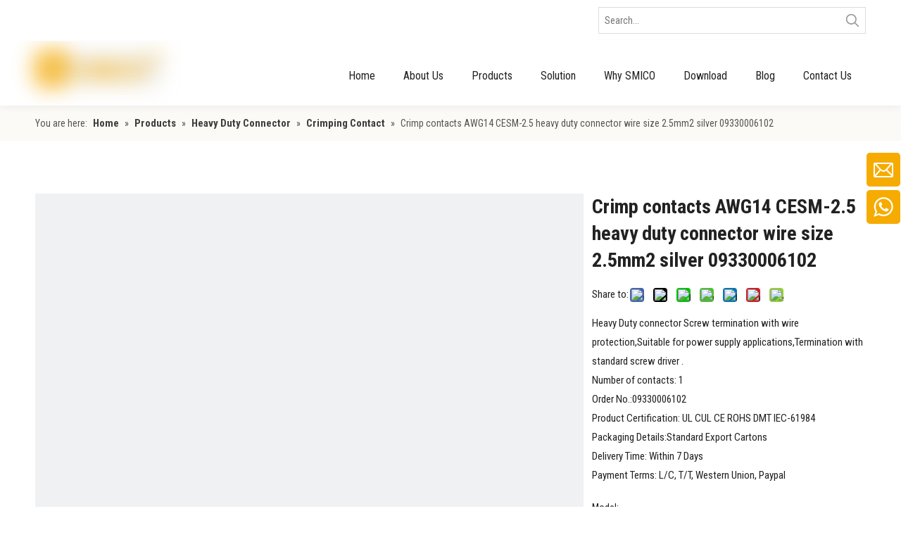

--- FILE ---
content_type: text/css;charset=UTF-8
request_url: https://iqrorwxhmkpolr5p.ldycdn.com/static/t-klBpBKsKsgqmjr7r/assets/widget/style/component/shoppingcartStatus/shoppingcartStatus.css
body_size: 8576
content:
.fl {
    float: left;
}

.fr {
    float: right;
}

.cart-wrap-fixedr-mark {
    z-index: 10001;
    position: fixed;
    right: -100%;
    top: 0;
    background: #222222;
    height: 100%;
    width: 440px;
    overflow: auto;
    transition: right .5s;
    -moz-transition: right .5s;
    /* Firefox 4 */
    -webkit-transition: right .5s;
    /* Safari 和 Chrome */
    text-align: center;
    font-size: 16px;
    color: #7e7e7e;
}
.dialog-zzw {
    display: none;
}
.dialog-container{
    position: fixed;
    z-index: 9999999999999;
    width: 720px;
    min-height: 300px;
    top:50%;
    left:50%;
    margin: -300px 0 0 -360px;
    background: #fff;
    padding: 48px 40px;
    border-radius: 8px;
}
.dialog_close {
    position: absolute;
    right: 10px;
    top: 5px;
    color:#666;
    cursor: pointer;
    padding: 5px;
    font-size: 18px;
    background-position: center;
    background-repeat: no-repeat;
    width: 16px;
    height: 16px;
}
.dialog-zzw {
    position: fixed;
    width: 100%;
    height: 100%;
    left: 0;
    top: 0;
    z-index: 999;
}
.dialog-container .dialog-container-body {
    width: 100%;
    height: auto;
    display: flex;
    box-sizing: border-box;

}
.dialog-container .commod-swiper-container {
    width: 50%;
    height: 400px;
}
.dialog-container .commod-container {
    width: 50%;
    height: auto;
}
.dialog-container .commod-container .commod-name {
    font-size: 18px;
    color: #333;
    display: -webkit-box;
    -webkit-box-orient: vertical;
    -webkit-line-clamp: 3;
    overflow: hidden;
    text-align: left;
}
.prodlist-lists-style-nophoto-11 .prod_show_icon {
    position: absolute;
    right: 50%;
    transform: translateX(50%);
    bottom: 30px;
    text-align: center;
    display: none;
    width: 90%;
}
.current-dialog-list .pic-container img {
    transform: inherit;
    width: 100%;
}
.current-dialog-list .pic-container {
    visibility: inherit;
}
.prodlist-lists-style-nophoto-11 .prod_show_icon .prod_show_button {
    width: 100%;
    height: 42px;
    background: #FFFFFF;
    border: 1px solid #C4C4C4;
    color: #5C6073;
    text-align: center;
    line-height: 42px;
    display: inline-block;
    cursor: pointer;
}
.owl-carousel .owl-wrapper, .owl-carousel .owl-item {
    overflow: hidden;
}
.prodlist-lists-style-nophoto-11 .prod_show_icon .prod_show_to {
    width: 322px;
    height: 42px;
    background: #FFFFFF;
    border: 1px solid #C4C4C4;
    color: #5C6073;
    text-align: center;
    line-height: 42px;
    display: inline-block;
    cursor: pointer;
}
.prodlist-box-hover  .owl-theme .owl-controls {
    margin-top: -22px;
}
.prodlist-lists-style-nophoto-11 .prodlist-box-hover img {
    width: 100%;
    transition: none;
    transform: none;
}
.dialog-zzw .owl-theme .owl-controls .owl-page span {
    width: 8px;
    height: 8px;
}
.dialog-zzw .detail-entrance {
    font-size: 14px;
    color: #333;
    margin-top: 20px;
    text-decoration:initial;
    display: block;
    text-align: left;
}
.dialog-zzw .owl-theme .owl-controls .owl-page span {
    background: #333;
}
.dialog-zzw .prodlist-btn-default .prodlist-parameter-btns .prodlist-pro-addcart-btn{
    display: block;
    width: 320px !important;
    height: 42px;
    line-height: 42px;
    text-align: center;
    background: #FFFFFF;
    border: 1px solid #C4C4C4;
    font-size: 14px;
    color: #5C6073;
}
.dialog-zzw .prodlist-parameter-btns .prodlist-pro-inquire-dialog {
    display: block;
    width: 100% !important;
    height: 42px;
    line-height: 42px;
    text-align: center;
    background: #FFFFFF;
    border: 1px solid #C4C4C4;
    font-size: 14px;
    color: #333;
    cursor: pointer;
}
.dialog-zzw .prodlist-parameter-btns .InquireAndBasketed{
    display: block;
    width: 100% !important;
    height: 42px;
    line-height: 42px;
    text-align: center;
    background: #FFFFFF;
    border: 1px solid #C4C4C4;
    font-size: 14px;
    color: #333;
    box-sizing: border-box;
    cursor: pointer;
    padding-left: 0;
    text-decoration: none;
}
.dialog-zzw .prodlist-parameter-btns .prodlist-pro-buynow-btn-dialog {
    display: block;
    width: 100%;
    height: 42px;
    line-height: 42px !important;
    text-align: center;
    background: #333;
    margin-top: 10px;
    cursor: pointer;
    border: none;
    font-size: 14px;
    color: #fff;
}
.dialog-zzw .prodlist-parameter-btns .prodlist-pro-buynow-btn-dialog span{
    color: #fff;
}
.dialog-zzw .prodlist-parameter-btns .prodlist-pro-buynow-btn-dialog-list {
    height: 41px;
    display: flex;
    justify-content: space-between;
    align-items: center;
    box-sizing: border-box;
    padding: 0 10px;
    background-color: #eaedef;
    color: #000;
    margin-top: 10px;
}
.sku-container .sku-title {
    font-size: 14px;
    color: #333;
    display: block;
    width: 100%;
}
.sku-container .sku-main {
    display: block;
    width: 100%;
}
.dialog-zzw .this-description-table .skuParams .description-btn-wrap {
    padding-bottom: 14px;
    display: flex;
    flex-wrap: wrap;
}
.dialog-zzw .this-description-table .skuParams .description-btn-wrap .alfProdDataildad {
    min-height: 32px;
    display: inline-block;
    margin: 2px;
    padding: 2px 15px;
    line-height: 32px;
    text-align: center;
    border: 1px solid;
    border-radius: 5px;
    margin-right: 10px;
    color: #333;
    border-color: #E5E5E5 !important;
}
.dialog-zzw .this-description-table .skuParams .description-btn-wrap .alfProdDataildad:not(.disable):hover {
    border-color: #E5E5E5 !important;
}
.dialog-zzw .this-description-table .skuParams .description-btn-wrap .alfProdDataildad.img-tag{
    background-size: 45px 45px !important;
    width: 40px;
    height: 40px;
    border-radius: 50%;
    padding: 0;
}
.dialog-zzw .this-description-table .skuParams .description-btn-wrap .alfProdDataildad.choosed{

    transition: all 0.2s ease-in;
    box-shadow: inset 0 0 0 1px #333;
}
.dialog-zzw .sku-container {
    margin-top: 20px;
    max-height: 200px;
    overflow-y: auto;
}
.dialog-zzw .sku-title {
    margin-bottom: 10px;
    text-align: left;
}
.dialog-zzw .order-plus, .dialog-zzw .order-minus {
    margin-top: -3px;
    background: #fff;
    border: 1px solid #ccc;
    border-radius: 1px;
    height: 1.8em;
    font-size: 14px !important;
    padding: 0 12px;
    color: #333;
    cursor: pointer;
    line-height: 1.8em;
    display: inline-block;
    text-align: center;
    vertical-align: middle;
    outline: none;
    text-decoration: none;
}
.dialog-zzw .order-plus {
    background: url([data-uri]) no-repeat center !important;
}

/*url(../images/order/order-icon-plus.png)*/
.dialog-zzw .order-minus {
    background: url([data-uri]) no-repeat center !important;
}

/*url(../images/order/order-icon-minus.png)*/
.dialog-zzw .order-plus:hover, .order-minus:hover {
    background-color: #e6e6e6;
    border-color: #adadad;
}
.dialog-zzw .order-quan-input {
    width: 40px;
    line-height: 1.8em;
    height: 1.8em;
    outline: none;
    border: 1px solid #ccc;
    text-align: center;
    font-size: 14px;
}
.prodlist-lists-style-nophoto-11 .prodlist-wrap li .prodlist-picbox {
    box-sizing: border-box !important;
}
.prodlist-lists-style-nophoto-11 .prodlist-box-hover .fade-in {
    transition: all 0.2s ease-in-out;
    opacity: 0;
}
.prodlist-lists-style-nophoto-11 .prodlist-wrap li .prodlist-picbox {
    box-sizing: border-box;
}
.prodlist-lists-style-nophoto-11 .prodlist-box-hover .lazyloaded {
    transition: all 0.2s ease-in-out;
}
.dialog-zzw .this-description-table .skuParams .description-btn-wrap .disable {
    opacity: 0.6;
    cursor: not-allowed;
    color: #333;
    border: 1px dashed #e4e4e4;
}
.dialog-zzw .dialog-container .disabled {
    border-color: #999 !important;
    cursor: not-allowed !important;
}
.recommend_cart_slick_disabled{
    opacity: .5;
    cursor: default!important;
}
.recommend_cart{
    z-index: 10000;
    position: fixed;
    left: calc(50% - 220px);
    right:0;
    top: calc(50% - 50px);
    bottom: 0;
    width: 840px;
    height: 392px;
    transform: translate(-50%,-50%);
    transition: right 1s;
    -moz-transition: right 1s;
    -webkit-transition: right 1s;
}
.recommend_cart_detail{
    z-index: 10000!important;
    position: fixed!important;
    left: calc(50% - 220px)!important;
    margin: 0!important;
    right:0!important;
    /*bottom: 0!important;*/
    width: 832px!important;
    max-height: 552px!important;
    transform: translate(-50%,-50%)!important;
    transition: right 1s!important;
    -moz-transition: right 1s!important;
    -webkit-transition: right 1s!important;
    box-sizing: border-box;
}
.recommend_cart-0-ir{
    display: flex;
    flex-direction: column;
    justify-content: start;
    align-items: center;
    top: 10px;
    right: 0px;
    position: absolute;
}
.recommend_cart_detail_zzw .detail-entrance{
    color: #333333!important;
    font-family: Arial;
    font-weight: regular;
    font-size: 14px!important;
    line-height: 26px;
    letter-spacing: 0px;
    text-align: center!important;
    margin-right: 30px;
}
.recommend_cart_detail_zzw .sku-choose-container::-webkit-scrollbar {
    width: 8px;
    height: 1px;
}
.recommend_cart_detail_zzw .sku-choose-container::-webkit-scrollbar-thumb {
    border-radius: 4px;
    -webkit-box-shadow: none;
    background-color: rgba(144,147,153,.3);
}
.recommend_cart_detail_zzw .sku-choose-container::-webkit-scrollbar-track {
    background-color: rgba(144, 147, 153, 0);
}

.recommend_cart_detail_zzw{
    position: relative!important;
}
.recommend_cart_detail_zzw .sku-container{
    max-height: 210px!important;
    margin-bottom: 24px;
}
.recommend_cart_detail_zzw .sku-title{
    margin-bottom: 10px!important;
}
.recommend_cart .slick-list{
    height: 370px;
}


.recommend_cart_detail_zzw .this-description-table .skuParams .description-btn-wrap .alfProdDataildad{
    height: 30px;
    border-radius: 2px!important;
    margin: 0 10px 10px 0 !important;
}

.recommend_cart_detail_zzw .this-description-table .skuParams .description-btn-wrap .alfProdDataildad.img-tag{
    margin-right: 10px!important;
    margin-bottom: 10px!important;
    border-radius: 50% !important;
}

.recommend_cart_detail_zzw .swiper-pic img[src=''],
.recommend_cart_detail_zzw .swiper-pic img:not([src]){
    opacity: 0;
}
.recommend_cart_detail_zzw .prodlist-parameter-btns .InquireAndBasketed{
    background: #333333!important;
    color: #FFFFFF!important;
    font-family: Arial;
    font-weight: regular;
    font-size: 14px!important;
    letter-spacing: 0px;
    text-align: center;

}

.recommend_cart_detail_zzw .dialog-container .disabled{
    background: #999 !important;

}

.recommend_cart_detail_zzw .prod-desc-money .prod-desc-discountprice .currencySymbol,.recommend_cart_detail_zzw .prod-desc-money .prod-desc-discountprice .needExchangeValue{
    color: #333333!important;
    font-family: Arial;
    font-weight: regular;
    font-size: 14px!important;
    line-height: normal;
    letter-spacing: 0px;
    text-align: left;
}

.recommend_cart .prodlistAsync_label_text_tl.show,.recommend_cart_detail_zzw .prodlistAsync_label_text_tl.show{
    display: flex;
    z-index: 4!important;
}
.recommend_cart .prodlistAsync_label_text_tr.show,.recommend_cart_detail_zzw .prodlistAsync_label_text_tr.show{
    display: flex;
    z-index: 4!important;
}
.recommend_cart .prodlistAsync_label_text_t.show{
    display: flex;
    letter-spacing: 0!important;
    font-style: normal!important;
    z-index: 1 !important;
}
.recommend_cart .prodlistAsync_label_img_tr.show{
    display: block;
    z-index: 3 !important;
}
.recommend_cart .prodlistAsync_label_img_tr img {
    margin-bottom: 5px;
    max-width: 75px!important;
}
.recommend_cart .prodlistAsync_label_text_tl,.recommend_cart_detail_zzw .prodlistAsync_label_text_tl{
    display: none;
    flex-direction: column;
    align-items: center;
    justify-content: center;
    left: -10px;
    max-width: 85px;
    min-height: 30px;
    transform: translateX(30%) rotate(315deg) translateZ(1px);
    transform-origin: left top;
    box-shadow: 0px -100px 0px 100px rgb(255 0 0);
    color: #FFFFFF;
    position: absolute;
    top: 60px;
    text-align: center;
    font-size: 14px;
    font-weight: 700;
    line-height: 1.2em!important;
    letter-spacing: 0!important;
    font-style: normal!important;
    background-color: rgb(255, 0, 0);
    word-break: break-word;
}

.recommend_cart .prodlistAsync_label_text_tr,.recommend_cart_detail_zzw .prodlistAsync_label_text_tr{
    display: none;
    flex-direction: column;
    align-items: center;
    justify-content: center;
    right: 0;
    max-width: 80px;
    min-height: 30px;
    transform: translateX(30%) rotate(45deg) translateZ(1px);
    transform-origin: left top;
    box-shadow: 0 -100px 0 100px rgb(255 0 0);
    color: #FFFFFF;
    position: absolute;
    top: 0;
    text-align: center;
    font-size: 14px;
    font-weight: 700;
    line-height: 1.2em!important;
    letter-spacing: 0!important;
    font-style: normal!important;
    background-color: rgb(255, 0, 0);
    word-break: break-word;
}

.recommend_cart .prodlistAsync_label_text_t,.recommend_cart_detail_zzw .prodlistAsync_label_text_t{
    max-width: 100%;
    position: absolute;
    left: 0;
    top: 0;
    display: none;
    flex-direction: column;
    justify-content: start;
    align-items: start;
    letter-spacing: 0!important;
    font-style: normal!important;
}

.recommend_cart .prodlistAsync_label_img_tl,.recommend_cart_detail_zzw .prodlistAsync_label_img_tl{
    position: absolute;
    left: 0;
    top: 0;
    display: none;
    letter-spacing: 0!important;
    font-style: normal!important;
}

.recommend_cart .prodlistAsync_label_img_tl.show,.recommend_cart_detail_zzw .prodlistAsync_label_img_tl.show{
   display: block;
    z-index: 3!important;
}

.recommend_cart .prodlistAsync_label_img_tl.show img,.recommend_cart_detail_zzw .prodlistAsync_label_img_tl.show img{
    max-width: 75px;
}

.recommend_cart .prodlistAsync_label_img_r img {
    float: right;
    max-width: 26px!important;
    margin-bottom: 2px
}

.recommend_cart .prodlistAsync_label_text_t>div {
    max-width: 100%;
    padding: 0 5px;
    overflow: hidden;
    text-overflow: ellipsis;
    white-space: nowrap;
    height: 26px;
    margin-right: 2px;
    background-color: #000;
    text-align: start;
    font-size: 12px;
    line-height: 26px !important;
    color: #fff;
    letter-spacing: 0 !important;
    font-style: normal !important;
}

.recommend_cart .prodlistAsync_label_img_tr,.recommend_cart_detail_zzw .prodlistAsync_label_img_tr{
    position: absolute;
    right: 0;
    top: 0;
    display: none;
}

.recommend_cart .prodlistAsync_label_img_r.show,.recommend_cart_detail_zzw .prodlistAsync_label_img_r.show{
    display: flex;
    flex-direction: column;
    justify-content: start;
    align-items: center;
    z-index: 6!important;
}

.recommend_cart .prodlistAsync_label_img_r,.recommend_cart_detail_zzw .prodlistAsync_label_img_r{
    position: absolute;
    display: none;
    right: 0;
    top: 10px;
}

.recommend_cart_detail_zzw .prod-price-suspend{
    color: #999999!important;
    font-family: Arial;
    font-weight: regular;
    font-size: 14px!important;
    line-height: normal;
    letter-spacing: 0px;
    text-align: left;
    text-decoration: line-through;
    margin-top: 2px;
}
.recommend_cart_detail_zzw .prod-desc-money{
    margin-bottom: 0!important;
}

.recommend_cart_detail_zzw .commod-container .commod-name{
    color: #333333!important;
    font-family: Arial;
    font-weight: regular;
    font-size: 16px!important;
    line-height: 22px;
    letter-spacing: 0px;
    text-align: left;
    -webkit-line-clamp: 2!important;

}

.recommend_cart li{
    height: 100%;
    position: relative;
    margin: 10px;
    border-radius: 4px;
    background: #FFFFFF;
    overflow: hidden;
}
.recommend_cart .recommend_cart_img_box{
    position: relative;
    width: 100%;
    padding-top: 100%;
}
.recommend_cart li .recommend_cart_img_box img {
    display: block;
    object-fit: contain;
    position: absolute;
    width: 100%;
    height: 100%;
    left: 0;
    top: 0;
    right: 0;
    bottom: 0;
    padding: 20px;
    box-sizing: border-box;
}
.recommend_cart .recommend_cart_btn{
    display: none;
}
.recommend_cart li:hover .recommend_cart_btn{
    background: #FFFFFF;
    border: 1px solid #C4C4C4;
    width: 220px;
    height: 42px;
    position: absolute;
    bottom: 30px;
    left: 50%;
    transform: translateX(-50%);
    z-index: 1;
    display: flex;
    align-items: center;
    cursor: pointer;
    justify-content: center;
    color: #333333;
    font-family: Arial;
    font-weight: regular;
    font-size: 14px;
    line-height: normal;
    letter-spacing: 0px;
    text-align: center;

}
.recommend_cart .shopProdPriceMax{
    color: #999999;
    font-family: Arial;
    font-weight: regular;
    font-size: 14px;
    line-height: normal;
    letter-spacing: 0px;
    text-align: left;
    text-decoration: line-through;
    margin-left: 6px;
}
.recommend_cart .shopProdPrice{
    color: #333333;
    font-family: Arial;
    font-weight: bold;
    font-size: 14px;
    line-height: normal;
    letter-spacing: 0px;
    text-align: left;

}
.recommend_cart .recommend_cart_title{
    overflow:hidden;
    text-overflow:ellipsis;
    display:-webkit-box;
    -webkit-box-orient:vertical;
    -webkit-line-clamp:2;
    margin: 0px 20px 10px;
    height: 33px;
    color: #000000;
    font-family: Arial;
    font-weight: regular;
    font-size: 14px;
    line-height: 16px;
    letter-spacing: 0px;
    text-align: left;

}
.recommend_cart .recommend_title{
    color: #FFFFFF;
    font-family: Arial;
    font-weight: bold;
    font-size: 16px;
    line-height: normal;
    letter-spacing: 0px;
    text-align: left;
    margin: 0 10px 20px;
    text-overflow: ellipsis;
    overflow: hidden;
}
.recommend_cart  .recommend_cart_unint{
    margin: 0px 20px 20px;
}

.recommend_cart-next{
    position: absolute;
    left: -85px;
    top: 50%;
    transform: translateY(-50%);
    cursor: pointer;
}
.recommend_cart-prev{
    position: absolute;
    top: 50%;
    right: -85px;
    transform: translateY(-50%) rotateY(180deg);
    cursor: pointer;
}
.recommend_cart_mc{
    opacity: 0.699999988079071;
    background: #000000;
    position: fixed;
    height: 100%;
    width:100%;
    z-index: 9999;
    left: 0;
    top: 0;
}
.phone_recommend_cart{
    display: none;
}
.recommend_cart_tip{
    color: #FFFFFF;
    font-family: Arial;
    font-weight: bold;
    font-size: 16px;
    line-height: normal;
    letter-spacing: 0px;
    text-align: left;
    margin-bottom: 20px;
    margin-left: 10px;
}
.recommend_cart_detail_zzw  .phone-commod-container{
    display: none;
}
.recommend_cart_detail_zzw_mc{
    display: none;
}
@media screen and (max-width: 1600px) {
    .recommend_cart{
        width: 560px;
    }
}
@media screen and (max-width: 1200px) {
    .recommend_cart{
        width: 280px;
    }
    .recommend_cart_detail{
        width: 532px!important;
    }

}

@media screen and (max-width: 990px) {
    .recommend_cart_mc{
        /*display: none;*/

    }
    .recommend_cart_tip{
        color: #000000;
    }
    .recommend_cart_detail_zzw_mc{
        display: block;
        position: fixed;
        opacity: 0.699999988079071;
        background: #000000;
        position: fixed;
        height: 100%;
        width: 100%;
        z-index: 9999;
        left: 0;
        top: 0;
    }
    .phone_recommend_cart{
        display: block;
    }
    .recommend_cart{
        display: none;
        position: relative;
        left:auto;
        right: auto;
        bottom: auto;
        top: auto;
        transform:none;
        width: 100%;
        height: 100%;

    }
    .recommend_cart_x{
        display: block;
    }
    .recommend_cart .recommend_title{
        color:#333333;
    }
    .recommend_cart li{
        display: flex;
        flex-wrap: wrap;
    }
    .recommend_cart .recommend_cart_img_box{
        width: 25%;
        height: 0;
        padding-top: 25%;
    }
    .recommend_cart_right{
        width: calc(75% - 10px );
        margin-left: 10px;

    }
    .recommend_cart li .recommend_cart_img_box img{
        padding: 10px;
    }
    .recommend_cart .recommend_cart_title{
        -webkit-line-clamp: 1;
        margin: 10px 0 7px;
        font-weight: bold;
        height: auto;
    }
    .recommend_cart .recommend_cart_unint{
        margin: 0;
    }
    .recommend_cart_btn_x{
        cursor: pointer;
        width: 100%;
        height: 32px;
        background: #FFFFFF;
        border: 1px solid #C4C4C4;
        box-sizing: border-box;
        display: flex;
        align-items: center;
        justify-content: center;
        margin-top: 10px;
        color: #333333;
        font-family: Arial;
        font-weight: regular;
        font-size: 14px;
        line-height: normal;
        letter-spacing: 0px;
        text-align: center;

    }
    .recommend_cart_line{
        width: 100%;
        height: 1px;
        background: #E5E5E5;
        margin: 24px 0;
    }
    .recommend_cart_detail{
        top: 20%!important;
        left: 0!important;
        bottom: 0!important;
        height: 80vh !important;
        width: 100%!important;
        transform: none!important;
        max-height: 80%!important;
        border-radius: 0!important;
        background: #FFFFFF;
        border: 1px solid #EFEFEF;
        padding: 20px!important;
        transition: right 1s!important;
        -moz-transition: right 1s!important;
        -webkit-transition: right 1s!important;
    }
    /*.recommend_cart_detail_md_top{*/
    /*    top: 20%!important;*/
    /*}*/
    .recommend_cart_detail_zzw .dialog-container-body {
        flex-direction: column;
    }
    .recommend_cart_detail_zzw .detail-entrance{
        display: none!important;
    }
    .recommend_cart_detail_zzw .owl-carousel .owl-wrapper-outer.autoHeight{
        height: 120px!important;
    }
    .recommend_cart_detail_zzw .owl-carousel .owl-wrapper,.recommend_cart_detail_zzw .owl-carousel .owl-item{
        min-height: 120px!important;

    }
    .recommend_cart_detail_zzw .owl-carousel{
        width: calc(50% - 20px)!important;
    }
    .recommend_cart_detail_zzw .commod-swiper-container{
        display: flex;
        width: 100% !important;
        align-items: center;
        height: auto;
    }
    .dialog-container .commod-container{
        width: 100%!important;
        max-height: calc(80vh - 280px);
        overflow: auto;
    }
    .recommend_cart_detail_zzw  .phone-commod-container{
        margin-left: 20px;
        display: block;
        width: 50%!important;
        margin-bottom: 22px;
    }
    .recommend_cart_detail_zzw  .commod-container .commod-name{
        display: none!important;
    }
    .recommend_cart_detail_zzw  .prod-desc-money{
        display: none;
    }
    .recommend_cart_detail_zzw  .phone-commod-container  .commod-name{
        display: block!important;
    }
    .recommend_cart_detail_zzw  .phone-commod-container .prod-desc-money{
        display: block!important;
    }
    .recommend_cart_detail_zzw  .pic-container img{
        top:0!important;
        left: 0!important;
        transform: none!important;
    }
    .recommend_cart_detail_zzw .sku-container{
        margin-top: 0!important;
        max-height: 100%!important;
        margin-bottom: 0!important;
    }
    .recommend_cart_detail_zzw .sku-container .sku-title{
        color: #333333;
        font-family: Arial;
        font-weight: regular;
        font-size: 14px;
        line-height: 20px;
        letter-spacing: 0px;
        text-align: left;
        margin-bottom: 0!important;
        padding: 5px 0!important;
    }
    .recommend_cart_detail_zzw .this-description-table td{
        padding: 5px 0!important;
    }
    .dialog-zzw .this-description-table .skuParams .description-btn-wrap{
        padding-bottom: 0px!important;
    }
    .recommend_cart_detail_zzw .prodlist-parameter-btns{
        position: absolute!important;
        width: calc(100% - 40px);
        margin-left: 20px;
        max-width: 100%;
        bottom: 20px;
        left: 0;
    }


}


@media screen and (max-width: 500px) {
    /*.recommend_cart_mc{*/
    /*    width: calc(100% - 320px);*/
    /*}*/
}

/*body.body-over-hidden {*/
/*	overflow: hidden!important;*/
/*	overflow-y: hidden!important;*/
/*    width: 100%;*/
/*	height: 100%;*/
/*    position: fixed;*/
/*    left: 0;*/
/*    top: 0;*/
/*}*/
.cart-wrap-fixedr-mark .double-bounce-wrap {
    width: 50px;
    height: 50px;
    margin: 0 auto;
    margin-top: 60px;
    margin-bottom: 10px;
    position: relative;
}

.cart-wrap-fixedr-mark .double-bounce1,
.cart-wrap-fixedr-mark .double-bounce2 {
    width: 100%;
    height: 100%;
    border-radius: 50%;
    background-color: #7e7e7e;
    opacity: 0.6;
    position: absolute;
    top: 0;
    left: 0;
    -webkit-animation: bounce-new 2.0s infinite ease-in-out;
    animation: bounce-new 2.0s infinite ease-in-out;
}

@-webkit-keyframes bounce-new {
    0%,
    100% {
        transform: scale(0.0);
        -webkit-transform: scale(0.0);
    }
    50% {
        transform: scale(1.0);
        -webkit-transform: scale(1.0);
    }
}

@keyframes bounce-new {
    0%,
    100% {
        transform: scale(0.0);
        -webkit-transform: scale(0.0);
    }
    50% {
        transform: scale(1.0);
        -webkit-transform: scale(1.0);
    }
}

.cart-wrap-fixedr-mark-right {
    right: 0;
}

.cart-wrap-fixedr {
    z-index: 10000;
    position: fixed;
    right: -100%;
    top: 0;
    background: #222222;
    height: 100%;
    width: 440px;
    overflow: auto;
    transition: right 1s;
    -moz-transition: right 1s;
    /* Firefox 4 */
    -webkit-transition: right 1s;
    /* Safari 和 Chrome */
}

.cart-wrap-fixedr .close {
    height: 60px;
    line-height: 60px;
    color: #5e5e5e;
    background: #1c1c1c;
    margin: 0;
}

.cart-wrap-fixedr .width0 {
    width: 0;
    transition: width 1s;
    -moz-transition: width 1s;
    /* Firefox 4 */
    -webkit-transition: width 1s;
    /* Safari 和 Chrome */
}

.cart-wrap-fixedr .close i {
    float: right;
    margin-right: 20px;
    line-height: 60px;
    cursor: pointer;
    font-size: 20px;
}

.cart-wrap-fixedr .cart-ul li.cart-list {
    background: #222222;
    height: 89px;
    border-bottom: 1px solid #1c1c1c;
    padding: 20px;
    display: flex;
}

.cart-wrap-fixedr li.cart-list .cart-ipt {
    width: 20px;
    margin-right: 20px;
    height: 20px;
    margin-top: 35px;
}

.cart-wrap-fixedr li.cart-list img {
    width: 90px;
    height: 90px;
    /* float: left; */
}

.cart-wrap-fixedr .cart-list-wrap {
    /* float:left; */
    flex: 1;
    margin-left: 20px;
    width: 270px;
    color: #bcbdbd;
    position: relative;
}

.cart-wrap-fixedr .cart-list .price {
    font-weight: bold;
}

.cart-wrap-fixedr .cart-list-wrap p {
    color: #bcbdbd;
    /*max-width: 100%;*/
    max-width: 230px;
    overflow: hidden;
    text-overflow: ellipsis;
    white-space: nowrap;
    margin-bottom: 4px;
    color: #e6e3e3;
}
.cart-wrap-fixedr .cart-list-wrap p a {
    font-size: 14px;
    color: rgba(0,0,0,0.80);
}
.cart-wrap-fixedr .cart-list-wrap .discount-prod-count {
    padding-left: 10px;
    font-size: 14px;
    color: #F24855;
    font-weight: 400;
}
.cart-wrap-fixedr .input-wrap {
    position: absolute;
    right: 0;
    top: 26px;
    background: #e9e9e9;
    border-radius: 3px;
    width: 80px;
    color: #434b51;
}

.cart-wrap-fixedr .input-wrap span.add,
.input-wrap span.reduce {
    width: 14px;
    display: inline-block;
    line-height: 32px;
    text-align: center;
    cursor: pointer;
    border: 1px solid transparent;
}

.cart-wrap-fixedr .input-wrap span.reduce {
    border-top-left-radius: 3px;
}

.cart-wrap-fixedr .input-wrap span.add {
    border-top-right-radius: 3px;
}

.cart-wrap-fixedr .input-wrap input {
    width: 70px;
    border: 1px solid #d9dde5;
    border-top: none;
    border-bottom: none;
    height: 32px;
    outline: none;
    text-align: center;
}

.cart-wrap-fixedr input::-webkit-outer-spin-button,
.cart-wrap-fixedr input::-webkit-inner-spin-button {
    -webkit-appearance: none;
}

.cart-wrap-fixedr input[type="number"] {
    -moz-appearance: textfield;
}

.cart-wrap-fixedr .total-price {
    padding: 0 20px;
    height: 50px;
    line-height: 50px;
    overflow: hidden;
    background: #2b2b2b;
    display: flex;
}

.cart-wrap-fixedr .total-price .selectAll {
    color: white;
    margin-right: 20px;
    display: flex;
    align-items: center;
}

.cart-wrap-fixedr .total-price .selectAll input {
    width: 20px;
    height: 20px;
    margin-right: 10px;
}

.cart-wrap-fixedr .total-price a {
    color: #434b51;
    font-size: 14px;
    font-weight: bold;
}

.cart-wrap-fixedr .total-price .title a {
    color: #bdbdbd;
}

.cart-wrap-fixedr .total-price .price-contain {
    width: fit-content;
}

.cart-wrap-fixedr .total-price .title {
    color: #bcbdbd;
    flex: 1;
}

.cart-wrap-fixedr .total-price .price-all {
    color: #fff;
    font-weight: bold;
    font-size: 18px;
}

.cart-wrap-fixedr .empty-cart {
    margin-top: 40px;
    font-size: 24px;
    text-align: center;
    color: #bcbdbd;
    line-height: 40px;
}

.cart-wrap-fixedr .menu-btn .continue {
    background: #333333;
    width: 180px;
    height: 40px;
    line-height: 40px;
    border-radius: 3px;
    text-align: center;
    color: #fff;
    display: inline-block;
    margin-left: 20px;
    cursor: pointer;
    overflow: hidden;
    text-overflow: ellipsis;
    padding: 0 5px;
    box-sizing: border-box;
    white-space: nowrap;
}

.cart-wrap-fixedr .menu-btn .continue a {
    font-size: 18px;
    color: #fff;
}

.cart-wrap-fixedr .menu-btn {
    margin-top: 20px;
    margin-bottom: 50px;
}

.cart-wrap-fixedr .menu-btn .checkout {
    background: #000000;
    width: 180px;
    height: 40px;
    line-height: 40px;
    border-radius: 3px;
    text-align: center;
    color: #fff;
    display: inline-block;
    margin-left: 20px;
    margin-right: 20px;
    cursor: pointer;
    font-size: 18px;
    overflow: hidden;
    text-overflow: ellipsis;
    padding: 0 5px;
    box-sizing: border-box;
    white-space: nowrap;
}

.cart-wrap-fixedr .menu-btn .delBtn {
    background: #333;
    width: 180px;
    height: 40px;
    line-height: 40px;
    border-radius: 3px;
    text-align: center;
    color: #fff;
    display: inline-block;
    margin-left: 20px;
    cursor: pointer;
    overflow: hidden;
    text-overflow: ellipsis;
    padding: 0 5px;
    box-sizing: border-box;
    white-space: nowrap;
}

.cart-wrap-fixedr .menu-btn .delBtn.btn-del-no {
    background: #ccc;
    cursor: not-allowed;
}

.cart-wrap-fixedr .detail-sku {
    width: 180px;
    font-size: 12px;
    margin-top: 4px;
}

.cart-wrap-fixedr .low-stocks-error {
    background: #ffe8e6;
    color: #f24d4d;
    text-align: center;
    word-break: break-word;
    font-size: 12px;
    height: 100%;
    display: flex !important;
    align-items: center;
    overflow: hidden;
}

.cart-wrap-fixedr .div-low-stocks-error {
    border: 1px solid #f24d4d;
}

.cart-wrap-fixedr .span-low-stocks-error {
    background: #ffe8e6;
    color: #f24d4d;
}

.cart-wrap-fixedr .input-wrap input.input-low-stocks-error {
    border-left-color: #f24d4d;
    border-right-color: #f24d4d;
}
.cart-skuState span {
    white-space: nowrap;
    text-overflow: ellipsis;
    display: inline-block;
    max-width: 260px;
    overflow: hidden
}
#cart-list .col-total {
    position: relative;
    flex-direction: column;
    justify-content: center;
    align-items: center;
}
#cart-list .col-total .discount-prod-count {
    display: inline-block;
    margin-top: 2px;
    color: #F24855;
    font-size: 14px;
    font-weight: 400;
}
@media screen and (max-width: 500px) {
    .cart-wrap-fixedr-mark {
        width: 320px;
    }

    .cart-wrap-fixedr {
        width: 320px;
    }
    .cart-skuState span {
        max-width: 180px;
    }
    .cart-wrap-fixedr .low-stocks-error {
        max-width: 50px;
    }
    .cart-wrap-fixedr li.cart-list img {
        width: 50px;
        height: 50px;
    }

    .cart-wrap-fixedr .cart-list-wrap {
        float: left;
        margin-left: 10px;
        width: 210px;
        color: #bcbdbd;
        position: relative;
    }

    .cart-wrap-fixedr .detail-sku {
        width: 120px;
    }

    .cart-wrap-fixedr .menu-btn .checkout {
        width: 120px;
        font-size: 14px;
        margin-left: 25px;
        margin-right: 15px;
    }

    .cart-wrap-fixedr .menu-btn .continue {
        width: 120px;
        font-size: 14px;
    }

    .cart-wrap-fixedr .menu-btn .continue a {
        font-size: 14px;
        color: #fff;
    }

    .cart-wrap-fixedr .cart-ul li.cart-list {
        padding: 15px;
    }
}


/* scrollbar for chrome */

.cart-wrap-fixedr::-webkit-scrollbar {
    width: 8px;
    height: 8px;
    border-radius: 4px;
    background-color: rgba(244, 244, 244, 1);
}

.cart-wrap-fixedr::-webkit-scrollbar-track {
    border-radius: 10px;
    background-color: rgba(0, 0, 0, .2);
    -webkit-box-shadow: inset 0 0 6px rgba(0, 0, 0, 0);
}

.cart-wrap-fixedr::-webkit-scrollbar-track:hover {
    background-color: rgba(0, 0, 0, .4);
    -webkit-box-shadow: inset 0 0 6px rgba(0, 0, 0, .4);
}

.cart-wrap-fixedr::-webkit-scrollbar-thumb {
    border-radius: 10px;
    background-color: rgba(0, 0, 0, .5);
    -webkit-box-shadow: inset 1px 1px 0 rgba(0, 0, 0, .2);
}

.cart-wrap-fixedr::-webkit-scrollbar-thumb:hover {
    background-color: rgba(0, 0, 0, .6);
    -webkit-box-shadow: inset 1px 1px 0 rgba(0, 0, 0, .2);
}

@media (max-width: 650px) {
    .cart-wrap-fixedr .cart-list-wrap p {
        max-width: 140px;
    }

    .cart-wrap-fixedr li.cart-list .cart-ipt {
        margin-top: 20px;
    }
}



/* fix bu mozzie 2021年03月25日 */
.cart-wrap-fixedr {
    background: #fff;
    padding: 0 20px;
    border-left: 1px solid #EFEFEF;
}

.cart-wrap-fixedr .close {
    position: relative;
    background: #fff;
    color: #000;
    border-bottom: 1px solid #EFEFEF;
}

.cart-wrap-fixedr .close span {
    font-size: 18px;
    color: #000000;
    letter-spacing: 0;
    font-weight: 700;
}

.cart-wrap-fixedr .close i {
    margin-right: 0;
}

.cart-wrap-fixedr .cart-ul li.cart-list {
    box-sizing: border-box;
    display: flex;
    background: #fff;
    border-bottom: 1px solid #E5E5E5;
}

.cart-wrap-fixedr .cart-list-wrap {
    margin-left: 10px;
    flex: 1;
    display: flex;
    flex-direction: column;
    justify-content: space-between;
}

.cart-wrap-fixedr .cart-list-wrap p {
    font-size: 14px;
    color: rgba(0, 0, 0, 0.80);
    line-height: 16px;
    display: -webkit-box;
    text-overflow: ellipsis;
    -webkit-box-orient: vertical;
    -webkit-line-clamp: 2;
    overflow: hidden;
    font-weight: 700;
    white-space: pre-wrap;
    max-width: inherit;
    margin-bottom: 10px;
}

.cart-wrap-fixedr li.cart-list .cart-ipt {
    width: 16px;
    height: 16px;
    margin-right: 15px;
}

.cart-wrap-fixedr li.cart-list img {
    width: 100px;
    height: 100px;
}

.cart-wrap-fixedr {
    box-sizing: border-box;
}

.currencySymbol {
    left: 0 !important;
}

.cart-wrap-fixedr .input-wrap {
    position: absolute;
    display: flex;
    align-items: center;
    left: 0;
    height: 40px;
    top: 95px;
    background: transparent;
    border-radius: 3px;
    width: fit-content;
}

.cart-wrap-fixedr .input-wrap * {
    box-sizing: border-box
}

.cart-wrap-fixedr .input-wrap span.add, .input-wrap span.reduce {
    width: 40px;
    height: 40px;
    line-height: 36px;
    text-align: center;
    font-size: 22px;
}

.cart-wrap-fixedr .input-wrap span.reduce {
    border: 1px solid #DCDFE6;
    border-radius: 4px 0 0 4px;
    border-radius: 4px 0px 0px 4px;
}

.cart-wrap-fixedr .input-wrap span.add {
    border: 1px solid #DCDFE6;
    border-radius: 4px 0 0 4px;
    border-radius: 0px 4px 4px 0px;
}

.cart-wrap-fixedr .input-wrap input {
    border-top: 1px solid #DCDFE6;
    border-bottom: 1px solid #DCDFE6;
    border-left: 0;
    height: 40px;
    border-right: 0;
}


.cart-wrap-fixedr .cart-ul li.cart-list {
    min-height: 180px;
    padding: 28px 0px;
}

.cart-wrap-fixedr .total-price {
    background: #fff;
    padding: 0;
}

.cart-wrap-fixedr .total-price .selectAll input {
    width: 16px;
    height: 16px;
    margin-right: 15px;
}

.cart-wrap-fixedr .total-price .selectAll {
    font-size: 14px;
    color: rgba(0, 0, 0, 0.80);
}

.cart-wrap-fixedr .total-price {
    overflow: initial;
}

.cart-wrap-fixedr .total-price {
    position: relative;
    border-bottom: 1px solid #E5E5E5;
}

.cart-wrap-fixedr .total-price {
    line-height: 1;
}

.cart-wrap-fixedr .total-price .price-contain {
    position: absolute;
    right: 0;
    bottom: -36px;
}

.cart-wrap-fixedr .total-price .discount-content {
    position: absolute;
    bottom: -87px;
    width: 100%;
}
.cart-wrap-fixedr .total-price .discount-content .discount-content-item {
    width: 100%;
    display: -webkit-box; /* 老版本语法: Safari, iOS, Android browser, older WebKit browsers. */
    display: -moz-box; /* 老版本语法: Firefox (buggy) */
    display: -ms-flexbox; /* 混合版本语法: IE 10 */
    display: -webkit-flex; /* 新版本语法: Chrome 21+ */
    display: flex;
    -webkit-justify-content:space-between;
    -moz-box-pack:space-between;
    -webkit--moz-box-pack:space-between;
    justify-content: space-between;
}
.cart-wrap-fixedr .total-price .discount-content .discount-content-item:last-of-type {
    margin-top: 10px;
}
.cart-wrap-fixedr .discount-active-title {
    padding: 12px 16px;
    background: rgba(208,50,0,0.10);
    margin-top: 8px;
    font-size: 14px;
    font-family: Arial, Arial-Regular;
    font-weight: 400;
    text-align: left;
    color: #333333;
    display: -webkit-box; /* 老版本语法: Safari, iOS, Android browser, older WebKit browsers. */
    display: -moz-box; /* 老版本语法: Firefox (buggy) */
    display: -ms-flexbox; /* 混合版本语法: IE 10 */
    display: -webkit-flex; /* 新版本语法: Chrome 21+ */
    display: flex;
    -webkit-justify-content:space-between;
    -moz-box-pack:space-between;
    -webkit--moz-box-pack:space-between;
    justify-content: space-between;
}
.cart-wrap-fixedr .total-price .discount-content .discount-content-item .bold {
    font-weight: bold;
}
.cart-wrap-fixedr .discount-active-txt {
    display: inline-block;
    width: 100px;
}
.cart-wrap-fixedr .discount-active-desc {
    display: inline-block;
}
.cart-wrap-fixedr .discount-active-desc b {
    color: #D03200;
}
.cart-wrap-fixedr .read-more-btn {
    font-size: 20px;
    cursor: pointer;
    margin-left: 20px;
    display: inline-block;
    color: #333333;
}
.cart-wrap-fixedr .total-price .price-all {
    font-size: 16px;
    color: #F24855;
    text-align: right;
    line-height: 16px;
}

.cart-wrap-fixedr .total-price .title {
    position: absolute;
    bottom: -33px;
}

.cart-wrap-fixedr .total-price a {
    font-size: 16px;
    color: rgba(0, 0, 0, 0.80) !important;
    line-height: 16px;
}

.cart-wrap-fixedr .menu-btn {
    margin-top: 105px;
}

.cart-wrap-fixedr .menu-btn .delBtn, .cart-wrap-fixedr .menu-btn .checkout {
    height: 48px;
    line-height: 48px;
    margin-left: 0;
    display: block;
    width: 100%;
}

.cart-wrap-fixedr .menu-btn .checkout {
    margin-bottom: 10px;
}

.goods-price-info span {
    font-size: 14px;
    color: rgba(0, 0, 0, 0.80);
}

.cart-wrap-fixedr .detail-sku {
    position: absolute;
    top: 38px;
    overflow: hidden;
    text-overflow: ellipsis;
    white-space: nowrap;
    font-size: 14px;
    color: rgba(0,0,0,0.70);
}
.cart-wrap-fixedr .cart-list-wrap.has-planName .detail-sku {
    top: 31px;
}
.cart-wrap-fixedr .cart-list-wrap.has-planName .detail-sku .plan_name {
    line-height: 18px;
    overflow: hidden;
    text-overflow: ellipsis;
    white-space: nowrap;
}
.cart-wrap-fixedr .cart-list-wrap.has-planName p:nth-of-type(2) {
    top: 79px !important;
}
@media screen and (max-width: 500px) {
    .cart-wrap-fixedr {
        position: fixed;
    }

    .cart-wrap-fixedr .cart-list-wrap {
        width: auto !important;
    }
    .cart-wrap-fixedr li.cart-list img{
        width:60px;
        height:60px;
    }
     .cart-wrap-fixedr .low-stocks-error {
         max-width: 100px;
     }
}

.cart-wrap-fixedr .empty-cart{
    margin-top:20px;font-size: 14px;
    color: #000000;
    letter-spacing: 0;
    line-height: 1;
    text-align: left;
}

/* fix bu mozzie 2021年03月25日 */
/* 2d选型样式 20231205 */

.cart-wrap-fixedr .cart-ul .cart-list.threed-list {
    height: auto;

}
.cart-wrap-fixedr .threed-list .detail-sku {
    position: relative;
    top: unset;
    overflow: unset;
    text-overflow: unset;
    white-space: unset;
    width: 100%;
    word-break: break-word;
    margin-top: 8px;
}
.cart-wrap-fixedr .threed-list .input-wrap,
.cart-wrap-fixedr .threed-list .cart-list-wrap > p {
    position: relative !important;
    top: unset !important;
    margin-bottom: 6px;

}
.cart-wrap-fixedr .threed-list .downImg {
    margin-top: 6px;
    font-size: 14px;
    font-weight: 400;
    color: rgba(0,0,0,0.7);
    line-height: 16px;
    text-decoration: underline;
}
.cart-wrap-fixedr .threed-list .input-wrap {
    margin-top: 15px;
}
/* 新版编辑器使用下单弹窗 */
.cart-wrap-fixedr .new-layer-shopping .cart-list-wrap p {
    color: #333;
    font-size: 14px;
    font-style: normal;
    font-weight: 400;
    line-height: 18px;
}
.delete-prod-btn {
    cursor: pointer;
    color: #000;
    font-size: 14px;
    font-style: normal;
    font-weight: 400;
    line-height: normal;
    text-decoration-line: underline;
}
.cart-wrap-fixedr .new-layer-shopping .total-price .selectAll {
    color: rgba(0, 0, 0, 0.80);
    font-size: 14px;
    font-style: normal;
    font-weight: 400;
    line-height: normal;
}
.cart-wrap-fixedr .new-layer-shopping .menu-btn .checkout {
    color: #FFF;
    font-family: Arial;
    font-size: 16px;
    font-style: normal;
    font-weight: 400;
    line-height: normal;
}
.cart-wrap-fixedr .new-layer-shopping .cart-ul li.cart-list {
    min-height: auto;
    height: auto;
}
.cart-wrap-fixedr .new-layer-shopping .cart-list-wrap p.mb0 {
    margin-bottom: 0px;
    -webkit-line-clamp: 3;
}
.cart-wrap-fixedr .new-layer-shopping .flex-wrap-lay {
    display: flex;
    flex-direction: column;
    height: calc(100% - 62px);
    justify-content: space-between;
}
.cart-wrap-fixedr .new-layer-shopping .total-price {
    border-bottom: none;
    border-top: 1px solid #E5E5E5;
}

/*新版编辑器加入购物车询盘栏*/
.new-edit-block-cart .new-layer-shopping{
    height: 100%;
}
.new-edit-block-cart-2 .cart-ul,
.new-edit-block-cart .cart-ul {
    flex:1;
    overflow: auto;
}


/* 修改滚动条的宽度和高度 */
.cart-ul::-webkit-scrollbar {
    width: 7px;
    height: 7px;
    background-color: transparent;
}

/* 滚动条背景色 */
.cart-ul::-webkit-scrollbar-track {
    background-color: transparent;
}

/* 滚动条滑块样式 */
.cart-ul::-webkit-scrollbar-thumb {
    background-color: rgba(9, 9, 9, 0.2);
    border-radius: 4px;
    border: none;
}

.cart-wrap-fixedr.new-edit-block-cart .cart-list-wrap {
    justify-content: space-between !important;
}
.cart-wrap-fixedr.new-edit-block-cart .menu-btn{
    margin-top: 0;
    margin-bottom: 24px;
}
.cart-wrap-fixedr.new-edit-block-cart-2 .cart-ul li.cart-list,
.cart-wrap-fixedr.new-edit-block-cart .cart-ul li.cart-list{
    padding: 20px 0px;
}
.new-edit-block-cart-2 .cart-ul li.cart-list:last-child,
.cart-wrap-fixedr.new-edit-block-cart .cart-ul li.cart-list:last-child{
    border: none;
}
.cart-wrap-fixedr.new-edit-block-cart-2 li.cart-list img,
.cart-wrap-fixedr.new-edit-block-cart li.cart-list img{
    width: 90px;
    height: 90px;
    object-fit: contain;
}
.cart-wrap-fixedr.new-edit-block-cart .menu-btn .checkout{
    border: none;
}

.new-edit-block-cart-2 form{
    display: flex;
    flex-direction: column;
    height: 100%;
}

.new-edit-block-cart-2 .cart-outer-box{
    flex: 1;
    display: flex;
    flex-direction: column;
    justify-content: space-between;
    height: calc(100% - 61px);
}
.cart-wrap-fixedr.new-edit-block-cart-2 .total-price{
    border-top: 1px solid #E5E5E5;
}
.cart-wrap-fixedr.new-edit-block-cart-2 .cart-list-wrap .title a,
.cart-wrap-fixedr.new-edit-block-cart-2 .cart-list-wrap .title{
    font-weight: 700;
    word-break: break-word;
}
.cart-wrap-fixedr.new-edit-block-cart-2 .input-wrap span.add,
.cart-wrap-fixedr.new-edit-block-cart-2 .input-wrap span.reduce{
    display: flex;
    justify-content: center;
    align-items: center;
}
.cart-wrap-fixedr.new-edit-block-cart-2 .discount-active-title{
    align-items: center;
}
.cart-wrap-fixedr.new-edit-block-cart-2 .input-wrap{
    width:auto;
}
.add-cart-msg{text-align: center; background: #333; color: #fff; font-size: 14px; font-family: Helvetica, Arial, "Microsoft YaHei", "微软雅黑", "华文细黑", sans-serif; width: 300px; padding: 20px; position: fixed; left: 50%; margin-left: -150px; top: 35%; display: none; z-index: 999;}


--- FILE ---
content_type: text/plain
request_url: https://www.google-analytics.com/j/collect?v=1&_v=j102&a=1611299381&t=pageview&_s=1&dl=https%3A%2F%2Fwww.smicoele.com%2Fcrimp-contacts-awg14-cesm-2-5-heavy-duty-connector-wire-size-2-5mm2-silver-09330006102.html&ul=en-us%40posix&dt=Crimp%20contacts%20AWG14%20CESM-2.5%20heavy%20duty%20connector%20wire%20size%202.5mm2%20silver%2009330006102%20-%20Buy%20Crimp%20contacts%20AWG14%20CESM-2.5%20heavy%20duty%20connector%20wire%20size%202.5mm2%20silver%2009330006102%2C%20rectangular%20connector%2C%20Harting%20Crimp%20Contact%20Product%20on%20Zhejiang%20Smico%20Electric%20Power%20Equipment%20Co.%2Cltd&sr=1280x720&vp=1280x720&_u=YEBAAEABAAAAACAAI~&jid=172188080&gjid=836305079&cid=1085869550.1769907395&tid=UA-225361791-1&_gid=981178481.1769907395&_r=1&_slc=1&gtm=45He61r1n81WGNN68Vv862214263za200zd862214263&gcd=13l3l3l3l1l1&dma=0&tag_exp=103116026~103200004~104527907~104528500~104684208~104684211~115938466~115938469~116185181~116185182~116988315~117041587&z=27538333
body_size: -450
content:
2,cG-QEK5FZY6LS